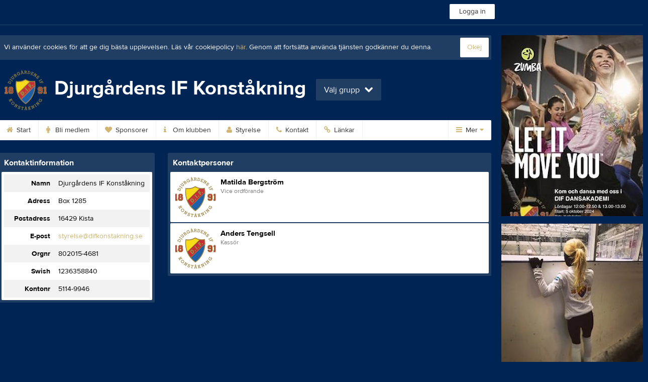

--- FILE ---
content_type: text/html; charset=utf-8
request_url: https://www.difkonstakning.se/Contact
body_size: 14533
content:


<!DOCTYPE html>
<!--[if lt IE 9]><html class="no-js oldie"> <![endif]-->
<!--[if IE 9]><html class="no-js ie9"> <![endif]-->
<!--[if gt IE 9]><!-->
<html class="no-js" lang="sv">
<!--<![endif]-->
<head>
    <meta charset="utf-8">
    <meta http-equiv="X-UA-Compatible" content="IE=edge">
    <title>Kontakt | Djurg&#229;rdens IF Konst&#229;kning</title>
    <meta name="description" content="Djurgårdens IF Konståkning är en idrottsförening för konståkning. Hos oss kan du lära dig åka skridskor och konståkning. Vi erbjuder träning för barn och ungdomar från skridskoskola till Tävlingselit.">
        <meta name="viewport" content="width=1280" />

        <link rel="canonical" href="" />

<!-- Google Tag Manager -->
<script>(function(w,d,s,l,i){w[l]=w[l]||[];w[l].push({'gtm.start':
new Date().getTime(),event:'gtm.js'});var f=d.getElementsByTagName(s)[0],
j=d.createElement(s),dl=l!='dataLayer'?'&l='+l:'';j.async=true;j.src=
'https://www.googletagmanager.com/gtm.js?id='+i+dl;f.parentNode.insertBefore(j,f);
})(window,document,'script','dataLayer','GTM-TVPRTXN');</script>
<!-- End Google Tag Manager -->


<script>
    window.dataLayer = window.dataLayer || [];
    window.dataLayer.push({
        'tracking_path': '/site/sitecontact',
        'site_type': 'Club',
        'site_version': 'Gold',
        'site_id': '154336',
        'site_name': 'Djurgårdens IF Konståkning',
        'custom_domain': true,
        'site_user_role': 'Okänd',
        'site_county': 'Stockholms län',
        'site_municipality': 'Stockholms Kommun',
        'site_age': '',
        'site_has_ads': false,

        'club_id': '67921',
        'club_name': 'Djurgårdens IF Konståkning',

        'user_id': '0',
        'user_age': '0',
        'user_logged_in': false,
        'user_has_premium': false,
        'user_is_admin': false,
        'user_is_siteadmin': false,
        'user_is_clubadmin': false,

        'native_partner': '',
        'native_slug': '',

        'event': 'page_view'
    });
</script>

    <!-- Log -->
    <script type="text/javascript">
        var logging = {
            add: function (logData) { this.steps.push(new this.item(logData)); },
            item: function (data) { this.type = data[0]; this.value = data[1]; this.time_ms = new Date().getMilliseconds(); },
            print: function () {
                if (this.steps.length) {
                    if (console.table) { console.table(this.steps); }
                    else { for (var j = 0; j < this.steps.length; j++) { console.log(this.steps[j]); } }
                } else { console.warn('No logging of ads'); }
            },
            steps: []
        };
    </script>

    <!-- DNS-prefetch -->
    <link rel="dns-prefetch" href="https://api.laget.se/" />

    <!-- Fonts -->
    <link rel="preload" as="font" href="https://g-content.laget.se/Public/Font/fontawesome-webfont.woff?v=3.2.1" type="font/woff2" crossorigin />


<style type="text/css">
	@font-face {
	  font-family: 'ProximaNova';
	  src: url('https://g-content.laget.se/Public/Font/2C6B48_7_0.eot');
	  src: url('https://g-content.laget.se/Public/Font/2C6B48_7_0.eot?#iefix') format('embedded-opentype'),
	       url('https://g-content.laget.se/Public/Font/2C6B48_7_0.woff2') format('woff2'),
	       url('https://g-content.laget.se/Public/Font/2C6B48_7_0.woff') format('woff'),
	       url('https://g-content.laget.se/Public/Font/2C6B48_7_0.ttf') format('truetype');
      font-weight: normal;
	  font-style: normal;
	  font-display: fallback;
	}
	@font-face {
	  font-family: 'ProximaNova';
	  src: url('https://g-content.laget.se/Public/Font/2C6B48_8_0.eot');
	  src: url('https://g-content.laget.se/Public/Font/2C6B48_8_0.eot?#iefix') format('embedded-opentype'),
	       url('https://g-content.laget.se/Public/Font/2C6B48_8_0.woff2') format('woff2'),
	       url('https://g-content.laget.se/Public/Font/2C6B48_8_0.woff') format('woff'),
	       url('https://g-content.laget.se/Public/Font/2C6B48_8_0.ttf') format('truetype');
      font-weight: bold;
	  font-style: normal;
	  font-display: fallback;
	}
	@font-face {
		font-family: 'lagetse-sporticons';
		src: url(https://g-content.laget.se/Public/Font/lagetse-sporticons.eot?-ii95m0);
		src: url(https://g-content.laget.se/Public/Font/lagetse-sporticons.eot?#iefix-ii95m0) format('embedded-opentype'),
				 url(https://g-content.laget.se/Public/Font/lagetse-sporticons.woff?-ii95m0) format('woff'),
				 url(https://g-content.laget.se/Public/Font/lagetse-sporticons.ttf?-ii95m0) format('truetype'),
				 url(https://g-content.laget.se/Public/Font/lagetse-sporticons.svg?-ii95m0#lagetse-sporticons) format('svg');
		font-weight: normal;
		font-style: normal;
	}
	@font-face {
		font-family: 'FontAwesome';
		src: url(https://g-content.laget.se/Public/Font/fontawesome-webfont.eot?v=3.2.1);
		src: url(https://g-content.laget.se/Public/Font/fontawesome-webfont.eot?#iefix&amp;v=3.2.1) format('embedded-opentype'),
				 url(https://g-content.laget.se/Public/Font/fontawesome-webfont.woff?v=3.2.1) format('woff'),
				 url(https://g-content.laget.se/Public/Font/fontawesome-webfont.ttf?v=3.2.1) format('truetype'),
				 url(https://g-content.laget.se/Public/Font/fontawesome-webfont.svg#fontawesomeregular?v=3.2.1) format('svg');
		font-weight: normal;
		font-style: normal;
	}
</style>
    <!-- Stylesheets -->
    <!--[if lte IE 9]>
        <link rel="stylesheet" href="https://g-content.laget.se/Public/Css/site-blessed-blessed1-87d8c1d990.css">
        <link rel="stylesheet" href="https://g-content.laget.se/Public/Css/site-blessed-2304e6bde9.css">
    <![endif]-->
    <!--[if gt IE 9]><!-->
    <link rel="stylesheet" href="https://g-content.laget.se/Public/Css/site-3f9f4ea073.css">


<!-- App Settings -->
<meta name="apple-mobile-web-app-capable" content="yes">
<meta name="apple-mobile-web-app-status-bar-style" content="black">
<meta name="apple-mobile-web-app-title" content="Djurg&#229;rdens IF Konst&#229;kning">
<meta name="format-detection" content="telephone=no">

<!-- App Icons -->
<link rel="apple-touch-icon" href="https://az729104.cdn.laget.se/emblem_10289097.png;width=462;height=462;paddingWidth=25;bgColor=002554;mode=pad;scale=both;anchor=middlecenter" />
<link rel="apple-touch-icon" sizes="72x72" href="https://az729104.cdn.laget.se/emblem_10289097.png;width=58;height=58;paddingWidth=7;bgColor=002554;mode=pad;scale=both;anchor=middlecenter" />
<link rel="apple-touch-icon" sizes="114x114" href="https://az729104.cdn.laget.se/emblem_10289097.png;width=84;height=84;paddingWidth=15;bgColor=002554;mode=pad;scale=both;anchor=middlecenter" />

<!--Ms application -->
<meta name="msapplication-TileColor" content="002554">
<meta name="msapplication-square150x150logo" content="https://az729104.cdn.laget.se/emblem_10289097.png;width=120;height=120;paddingWidth=15;bgColor=002554;mode=pad;scale=both;anchor=middlecenter">
<meta name="msapplication-square310x310logo" content="https://az729104.cdn.laget.se/emblem_10289097.png;width=270;height=270;paddingWidth=20;bgColor=002554;mode=pad;scale=both;anchor=middlecenter">
<meta name="msapplication-square70x70logo" content="https://az729104.cdn.laget.se/emblem_10289097.png;width=56;height=56;paddingWidth=7;bgColor=002554;mode=pad;scale=both;anchor=middlecenter">
<meta name="msapplication-TileImage" content="https://az729104.cdn.laget.se/emblem_10289097.png;width=84;height=84;paddingWidth=15;bgColor=002554;mode=pad;scale=both;anchor=middlecenter"><!-- Facebook Pixel Code -->
<script>
    !function (f, b, e, v, n, t, s) {
        if (f.fbq) return; n = f.fbq = function () {
            n.callMethod ?
            n.callMethod.apply(n, arguments) : n.queue.push(arguments)
        };
        if (!f._fbq) f._fbq = n; n.push = n; n.loaded = !0; n.version = '2.0';
        n.queue = []; t = b.createElement(e); t.async = !0;
        t.src = v; s = b.getElementsByTagName(e)[0];
        s.parentNode.insertBefore(t, s)
    }(window, document, 'script', 'https://connect.facebook.net/en_US/fbevents.js');
</script>
<noscript>
    </noscript>
<!-- End Facebook Pixel Code --><link rel="shortcut icon" href="https://az729104.cdn.laget.se/emblem_10289097.png;width=480;height=480;paddingWidth=16;mode=pad;scale=both;anchor=middlecenter"><script>
    var laget = {"config":{"pathToContent":"//g-content.laget.se/","topDomain":"laget.se","facebookAppId":"596040907085228","cookieDomain":".laget.se","adyen":{"clientKey":"live_NVO6FDCAH5A2JCHR7JPVWN4SLMHMRAYF"},"pss":{"api":"https://pss-api.laget.se/api"}},"site":{"id":154336,"name":"Djurgårdens IF Konståkning","registered":"2022-09-12","sport":"","sportId":null,"county":"Stockholms län","delete_status":0,"version":"Gold","type":"Club","part_of_site":"Site","is_mobile_view":false,"url_name":"difkonstakning","url_full":"//www.difkonstakning.se/","social_media":{"instagram":{"username":"dif_konstakning","hashtag":null,"feed_for_username":true,"feed_for_hashtag":false}},"domain":"difkonstakning.se"},"user":{"is_loggedin":false},"appMetadata":{"is_releasemode":true},"isMobile":false,"isAppRequest":false,"features":{"associationRegister":true},"components":{},"language":{"Name":"laget.se","DefaultLanguage":"sv","CountryCode":752,"Uri":"https://www.laget.se","Domain":"laget.se","DefaultCurrencyCode":{"Code":"SEK","Number":752},"ZendeskLanguage":"sv"},"urls":{"img":"https://laget001.blob.core.windows.net","cdn":"https://az316141.cdn.laget.se","image":"https://az729104.cdn.laget.se","api":"https://api.laget.se/","clublogo":"https://az729104.cdn.laget.se/emblem_","cookieDomain":".laget.se","adminUrl":"https://admin.laget.se/","authUrl":"https://auth.laget.se/","domainUrl":"https://www.difkonstakning.se","publicSite":"https://www.laget.se/","securePublicSite":"https://www.laget.se/"}}
    if (top.location !== self.location) top.location = self.location.href;
</script>




    




<style type="text/css" media="screen">
    html{
      background-color: #002554;
    }
      
      .backgroundImage {
        background-color: #002554;
        background-image: url(https://az316141.cdn.laget.se/11765764.jpeg);
       }
      



    a {
        color: #cfb571;
	}
    a:hover { /* Helst lite mörkare på hover */
        color: #C0A662;
    }

    /* Color 1 */
    .color1Text, a:hover .color1Text--outerHover, .color1Text--hover:hover, .is-active .color1Text--outerActive {
        color: #cfb571 !important;
    }
    .color1Background {
        background-color: #cfb571 !important;
    }
    .color1Background--hover {
        background-color: #cfb571 !important;
    }
    .color1Background--hover:hover {
        background-color: #C0A662 !important;
    }

    /* Color 2 */
    .color2Text, a:hover .color2Text--outerHover, .color2Text--hover:hover, .is-active .color2Text--outerActive {
        color: #cfb571 !important;
    }
    .color2Background {
        background-color: #cfb571 !important;
    }
    .color2Background--hover {
        background-color: #cfb571 !important;
    }
    .color2Background--hover:hover {
        background-color: #C0A662 !important;
    }

    /* Color 2 - exeption for userbar */
    .header .color2Text, .header .color2Text--outerHover, .header .is-active .color2Text--outerActive {
        color: #ccc !important;
    }

    /* Color 3 */
    .color3Text, a:hover .color3Text--outerHover, .color3Text--hover:hover, .is-active .color3Text--outerActive {
        color: #cfb571 !important;
    }
    .color3Background {
        background-color: #cfb571 !important;
    }

    .color3Background--hover {
        background-color: #cfb571 !important;
    }
    .color3Background--hover:hover {
        background-color: #C0A662 !important;
    }

    .link-color a {
        color: #987C33;
    }

    .link-color--underline a {
        color: #987C33;
        text-decoration: underline;
    }

    .link-color a:hover {
        color: #5E4D1F;
    }

    .link-color--underline a:hover {
        color: #5E4D1F;
        text-decoration: underline !important;
    }

    .checkbox--teamcolor {
        background-color: #cfb571;
      border-color: #cfb571;
    }

    .checkbox--teamcolor.checked {
        background-color: #cfb571;
    }

    .fallbackImage {
        background-image: url('https://g-content.laget.se/Public/Images/fallback.png');
        background-color: #cfb571;
    }


</style><!-- Scripts for relevant/execute media -->
<script async src="https://securepubads.g.doubleclick.net/tag/js/gpt.js"></script>
<script async src="https://executemedia-cdn.relevant-digital.com/static/tags/65c0e772aad9e4ba01d6dddc.js"></script>
<script>
    window.googletag = window.googletag || { cmd: [] };

    function getCookie(cname) {
        var name = cname + '=';
        var ca = document.cookie.split(';');
        for (var i = 0; i < ca.length; i++) {
            var c = ca[i];
            while (c.charAt(0) == ' ') {
                c = c.substring(1);
            }
            if (c.indexOf(name) == 0) {
                return c.substring(name.length, c.length);
            }
        }
        return false;
    }

    var typeOfAds = parseInt(getCookie('typeOfAds'));
    var requestNonPersonalizedAds = (typeOfAds === 1) ? true : false;

    if (typeof __tcfapi == 'undefined') {
        requestNonPersonalizedAds = true;
        typeOfAds = 1;
    }

    googletag.cmd.push(function () {
        googletag.pubads()
            .setTargeting("Sport", "")
            .setTargeting("Age", "")
            .setTargeting("Gender", "")
            .setTargeting("Community", "180")
            .setTargeting("County", "1")
            .setTargeting("Country", "SE")
            .setTargeting("SiteType", "3")
            .setTargeting("ClubName", "Djurgårdens IF Konståkning")
            .setTargeting("UserCat", "0")
            .setTargeting("UserGender", "")
            .setTargeting("Page", "SiteContact")
            .setTargeting("IsInApp", "false");
        googletag.pubads().enableSingleRequest();
        googletag.pubads().setCentering(true);
        googletag.pubads().setPrivacySettings({ nonPersonalizedAds: requestNonPersonalizedAds });
    });

    (function loadAds() {
        window.relevantDigital = window.relevantDigital || {};
        relevantDigital.cmd = relevantDigital.cmd || [];
        relevantDigital.cmd.push(function () {
            relevantDigital.loadPrebid({
                googletagCalls: {
                    defineSlot: function (adUnitPath, size, divId) {
                        return googletag.defineSlot(adUnitPath, size, divId);
                    },
                    refresh: function (slot) {
                        return googletag.pubads().refresh(slot);
                    }
                },
                configId: '65c0efd867db621c7ed6dde6', //Id of fake Programmatic configuration
                manageAdserver: true, //use relevant yield to deliver GAM paths
                collapseEmptyDivs: true,
                collapseBeforeAdFetch: false,
                noGpt: true, //set to true when gpt is present on page.
                allowedDivIds: null, // set to an array to only load certain <div>s, example - ["divId1", "divId2"]
                noSlotReload: false,
                delayedAdserverLoading: true, //start auction before gpt = speed.
            });
        });
    })();
</script>
<!-- End Scripts for relevant media -->

    <script src="https://g-content.laget.se/Public/Scripts/vendor/lazysizes.min.js" async></script>
    <script>
        //lazy load for background images:
        document.addEventListener('lazybeforeunveil', function (e) {
            var bg = e.target.getAttribute('data-bg');
            if (bg) {
                e.target.style.backgroundImage = 'url(' + bg + ')';
            }
        });
    </script>

        <meta property="og:title" content="Djurg&#229;rdens IF Konst&#229;kning | laget.se" />
        <meta property="og:description" content="Djurg&#229;rdens IF Konst&#229;kning &#228;r en idrottsf&#246;rening f&#246;r konst&#229;kning. Hos oss kan du l&#228;ra dig &#229;ka skridskor och konst&#229;kning. Vi erbjuder tr&#228;ning f&#246;r barn och ungdomar fr&#229;n skridskoskola till T&#228;vlingselit." />
        <meta property="og:image" content="https://az729104.cdn.laget.se/emblem_10289097.png;width=1170;height=600;paddingWidth=15;bgColor=002554;mode=pad;scale=both;anchor=middlecenter" />
    
    

    <script>var AC_FL_RunContent = 0;</script>
</head>



<body class="becks gold has-sidebar not-member has-followPush site-dark has-becksTour">
<!-- Google Tag Manager (noscript) -->
<noscript>
    <iframe src="https://www.googletagmanager.com/ns.html?id=GTM-TVPRTXN"
            height="0" width="0" style="display:none;visibility:hidden"></iframe>
</noscript>
<!-- End Google Tag Manager (noscript) -->


        <div class="backgroundImage"></div>


<div class="header">

<div class="header-login">
    <div class="userbar">
        <div class="userbar__outer">
            <div class="userbar__container">
                <a class="float--left userbar__logo hidden--mobile" href="https://www.laget.se/">
                    <img height="32" src="https://az729104.cdn.laget.se/laget-logo.png;height=32;mode=max;scale=both;anchor=middlecenter" srcset="https://az729104.cdn.laget.se/laget-logo.png;height=64;mode=max;scale=both;anchor=middlecenter" />
                </a>
                <img class="userbar__logo--shield js-userbar-item" height="32" src="https://az729104.cdn.laget.se/laget-shield.png;height=32;mode=max;scale=both;anchor=middlecenter" srcset="https://az729104.cdn.laget.se/laget-shield.png;height=64;mode=max;scale=both;anchor=middlecenter" />
                <div class="loginForm">
                    <a class="loginForm__submit js-loginoverlay-btn">
                        <span class="loginForm__submitText">Logga in</span>
                    </a>
                </div>
            </div>
        </div>
    </div>
</div>
</div>


<div id="popover-follow" class="modalWhite padding--extra laget-popover" laget-popover-position="center" laget-popover-userscrollwrapper="true">
    <div class="modalWhite__header marginTop">
        <a class="modalWhite__close text--muted" laget-popover-close>Avbryt</a>
        <div>
            <div class="clubLogo normal" style="height: 80px; width:80px;margin:auto;"><div class="clubLogoHelper" style="background-image: url(https://az729104.cdn.laget.se/emblem_10289097.png;width=80;height=80;mode=max;scale=both;anchor=middlecenter);"></div></div><div class="clubLogo retina" style="height: 80px; width:80px;margin:auto;"><div class="clubLogoHelper" style="background-image: url(https://az729104.cdn.laget.se/emblem_10289097.png;width=160;height=160;mode=max;scale=both;anchor=middlecenter);"></div></div>
        </div>
    </div>
    <div id="js-followPush-step-1" class="modalWhite__content align--center">
        <div class="marginBottom--large">
            <div class="modalWhite__title color1Text">Börja följ</div>
            <p class="modalWhite__subTitle text--muted">Fyll i din e-postadress för gratis uppdateringar om <span class='text--noWrap'>Djurg&#229;rdens IF Konst&#229;kning</span></p>
        </div>
        <div class="maxWidth--300 js-followPush-emailInputContainer">
            <label class="form__label">E-post</label>
            <input class="form__input js-followPush-emailInput" type="email" placeholder="Ex. emma.nilsson@gmail.com" laget-validation-required />
            <a class="button color1Background--hover marginTop--large marginBottom--medium" onclick="laget.components.followPusher.tryFollowCurrentSite();">Följ</a>
        </div>
    </div>
    <div id="js-followPush-step-2" class="modalWhite__content align--center is-hidden">
        <div class="marginBottom--large">
            <div class="modalWhite__title color1Text">Följer redan</div>
            <p class="modalWhite__subTitle text--muted">Du är redan följare. Får du inga mejl kan du redigera dina Notisinställningar under Mina uppgifter.</p>
        </div>
        <a class="button--large color1Background--hover" laget-popover-close>Okej</a>
    </div>
    <div id="js-followPush-step-3" class="modalWhite__content align--center is-hidden">
        <div class="marginBottom--large">
            <div class="modalWhite__title color1Text">Nästan klart</div>
            <p class="modalWhite__subTitle text--muted">Klicka på bekräftelselänken i det mejl vi skickat dig för att börja ta emot uppdateringar från Djurg&#229;rdens IF Konst&#229;kning.</p>
        </div>
        <a class="button--large color1Background--hover marginBottom--large" laget-popover-close>Stäng</a>
    </div>
</div>
<div class="stickyFollow">
    <div class="stickyFollow__inner">
        <div class="stickyFollow__contentHolder">
            <span class="stickyFollow__clubLogo">
                <div class="clubLogo normal" style="height: 28px; width:28px;margin:auto;"><div class="clubLogoHelper" style="background-image: url(https://az729104.cdn.laget.se/emblem_10289097.png;width=28;height=28;mode=max;scale=both;anchor=middlecenter);"></div></div><div class="clubLogo retina" style="height: 28px; width:28px;margin:auto;"><div class="clubLogoHelper" style="background-image: url(https://az729104.cdn.laget.se/emblem_10289097.png;width=56;height=56;mode=max;scale=both;anchor=middlecenter);"></div></div>
            </span>
            <div class="stickyFollow__textWrapper">
                <p class="text--bold stickyFollow__name color1Text">Djurg&#229;rdens IF Konst&#229;kning</p>
                <span class="text--muted stickyFollow__text">Följ oss för uppdateringar</span>
            </div>
        </div>
        <div class="stickyFollow__button color1Background--hover js-followPush-button" onclick="laget.components.followPusher.tryFollowCurrentSite();">Följ</div>
        <div class="stickyFollow__button color1Background--hover js-followPush-isFollowingButton is-hidden">Följer</div>
    </div>
</div>



    





<div class="container-layout ">
    <div class="container">
    <div class="cookiePush box padding--slim">
        <div class="cookiePush__inner">
            <p class="cookiePush__text float--left">Vi använder cookies för att ge dig bästa upplevelsen. Läs vår cookiepolicy <a href='/Cookies.html'>här</a>. Genom att fortsätta använda tjänsten godkänner du denna.</p>
            <div id="js-acceptCookies-button" class="button--medium cookiePush__button color1Text">Okej</div>
        </div>
    </div>

    <style>
        .sef-topbar-widget {
            margin-top: 20px;
        }
    </style>






<div class="siteName">
    <div class="siteName__inner">
        <div id="js-becksTour-emblem" class="siteName__emblem"><div class="clubLogo normal" style="height: 80px; width:95px;margin:auto;"><div class="clubLogoHelper" style="background-image: url(https://az729104.cdn.laget.se/emblem_10289097.png;width=95;height=80;mode=max;scale=both;anchor=middlecenter);"></div></div><div class="clubLogo retina" style="height: 80px; width:95px;margin:auto;"><div class="clubLogoHelper" style="background-image: url(https://az729104.cdn.laget.se/emblem_10289097.png;width=190;height=160;mode=max;scale=both;anchor=middlecenter);"></div></div></div>
        
        <div class="siteName__titleWrapper">
            <div class="siteName__title">
                <span class="siteName__titleInner squishy__header">
                    Djurg&#229;rdens IF Konst&#229;kning
                </span>
            </div>
        </div>

        
    </div>

    


<div class=siteName__teamPicker>
        <div id="js-header-teamsbutton" laget-popover-trigger='#popover-teams' class="teamsPopover__button has-teamPicker" onclick="_gaq.push(['_trackEvent', 'Team picker', 'Open', 'Has more teams']);">
                <small class="teamsPopover__buttonText">Välj grupp</small>
            <i class="icon-chevron-down"></i>
        </div>
</div>
        <div class="siteName__upcoming hidden--mobile" id="js-header-upcoming">

        </div>
</div>

<div class="teamsPopover laget-popover" id="popover-teams" laget-popover-sticky="false">
    <div laget-popover-arrow></div>
    <div class="teamsPopover__container">


        <div class="teamsPopover__header clearfix">
            <div class="teamsPopover__emblem"><div class="clubLogo normal" style="height: 60px; width:60px;margin:auto;"><div class="clubLogoHelper" style="background-image: url(https://az729104.cdn.laget.se/emblem_10289097.png;width=60;height=60;mode=max;scale=both;anchor=middlecenter);"></div></div><div class="clubLogo retina" style="height: 60px; width:60px;margin:auto;"><div class="clubLogoHelper" style="background-image: url(https://az729104.cdn.laget.se/emblem_10289097.png;width=120;height=120;mode=max;scale=both;anchor=middlecenter);"></div></div></div>
            <div class="teamsPopover__name">
                <span class="teamsPopover__nameInner color1Text squishy__teamspopover">Djurg&#229;rdens IF Konst&#229;kning</span>
            </div>
        </div>

        <ul class="teamsPopover__list">
                <li class="teamsPopover__itemOuter">

                    <a class="teamsPopover__itemInner" href="https://www.laget.se/difkonstakning">
                        <span class="teamsPopover__icon--house color2Text"><i class="icon-home"></i></span>
                        <div class="teamsPopover__textOuter">
                            <div class="teamsPopover__textInner">
                                <span class="label teamsPopover__number float--right">Klubbsida</span>
                                <span class="teamsPopover__title color1Text">Djurg&#229;rdens IF Konst&#229;kning</span>
                            </div>
                        </div>
                    </a>
                </li>

                    <li class="teamsPopover__itemOuter">
                    </li>
                    <li class="teamsPopover__itemOuter">
                            <a class="teamsPopover__itemInner" data-latoggle-trigger="#96631">
                                <span class="teamsPopover__icon--group">Visa <i class="icon-chevron-down"></i></span>
                                <div class="teamsPopover__textOuter">
                                    <div class="teamsPopover__textInner">
                                        <span class="label teamsPopover__number float--right">17 sidor</span>
                                        <span class="teamsPopover__title color1Text">Forts&#228;ttning</span>
                                    </div>
                                </div>
                            </a>
                            <ul id="96631" class="popoverList--accordion">
                                    <li class="teamsPopover__listItemOuter">
                                        <a class="teamsPopover__listItemInner color1Text--hover" href="https://www.laget.se/difkonstakning-Konstakning-Elit2526">
                                            <span class="teamsPopover__listItemIcon"><i class="icon-angle-right "></i></span>
                                            <span class="popoverList__teamName">Elit 25/26</span>
                                        </a>
                                    </li>
                                    <li class="teamsPopover__listItemOuter">
                                        <a class="teamsPopover__listItemInner color1Text--hover" href="https://www.laget.se/difkonstakning-Konstakning-AN12526">
                                            <span class="teamsPopover__listItemIcon"><i class="icon-angle-right "></i></span>
                                            <span class="popoverList__teamName">AN1 25/26</span>
                                        </a>
                                    </li>
                                    <li class="teamsPopover__listItemOuter">
                                        <a class="teamsPopover__listItemInner color1Text--hover" href="https://www.laget.se/difkonstakning-Konstakning-AN22526">
                                            <span class="teamsPopover__listItemIcon"><i class="icon-angle-right "></i></span>
                                            <span class="popoverList__teamName">AN2 25/26</span>
                                        </a>
                                    </li>
                                    <li class="teamsPopover__listItemOuter">
                                        <a class="teamsPopover__listItemInner color1Text--hover" href="https://www.laget.se/difkonstakning-Konstakning-AN2526">
                                            <span class="teamsPopover__listItemIcon"><i class="icon-angle-right "></i></span>
                                            <span class="popoverList__teamName">AN 25/26</span>
                                        </a>
                                    </li>
                                    <li class="teamsPopover__listItemOuter">
                                        <a class="teamsPopover__listItemInner color1Text--hover" href="https://www.laget.se/difkonstakning-Konstakning-IN1">
                                            <span class="teamsPopover__listItemIcon"><i class="icon-angle-right "></i></span>
                                            <span class="popoverList__teamName">IN1 25/26</span>
                                        </a>
                                    </li>
                                    <li class="teamsPopover__listItemOuter">
                                        <a class="teamsPopover__listItemInner color1Text--hover" href="https://www.laget.se/difkonstakning-Konstakning-IN22526">
                                            <span class="teamsPopover__listItemIcon"><i class="icon-angle-right "></i></span>
                                            <span class="popoverList__teamName">IN2 25/26</span>
                                        </a>
                                    </li>
                                    <li class="teamsPopover__listItemOuter">
                                        <a class="teamsPopover__listItemInner color1Text--hover" href="https://www.laget.se/difkonstakning-Konstakning-C12526">
                                            <span class="teamsPopover__listItemIcon"><i class="icon-angle-right "></i></span>
                                            <span class="popoverList__teamName">C1 25/26</span>
                                        </a>
                                    </li>
                                    <li class="teamsPopover__listItemOuter">
                                        <a class="teamsPopover__listItemInner color1Text--hover" href="https://www.laget.se/difkonstakning-Konstakning-Lila2526">
                                            <span class="teamsPopover__listItemIcon"><i class="icon-angle-right "></i></span>
                                            <span class="popoverList__teamName">Lila 25/26</span>
                                        </a>
                                    </li>
                                    <li class="teamsPopover__listItemOuter">
                                        <a class="teamsPopover__listItemInner color1Text--hover" href="https://www.laget.se/difkonstakning-Konstakning-ROD2526">
                                            <span class="teamsPopover__listItemIcon"><i class="icon-angle-right "></i></span>
                                            <span class="popoverList__teamName">R&#214;D 25/26</span>
                                        </a>
                                    </li>
                                    <li class="teamsPopover__listItemOuter">
                                        <a class="teamsPopover__listItemInner color1Text--hover" href="https://www.laget.se/difkonstakning-Konstakning-Gul2526">
                                            <span class="teamsPopover__listItemIcon"><i class="icon-angle-right "></i></span>
                                            <span class="popoverList__teamName">Gul 25/26</span>
                                        </a>
                                    </li>
                                    <li class="teamsPopover__listItemOuter">
                                        <a class="teamsPopover__listItemInner color1Text--hover" href="https://www.laget.se/difkonstakning-Konstakning-Rosa2526">
                                            <span class="teamsPopover__listItemIcon"><i class="icon-angle-right "></i></span>
                                            <span class="popoverList__teamName">Rosa 25/26</span>
                                        </a>
                                    </li>
                                    <li class="teamsPopover__listItemOuter">
                                        <a class="teamsPopover__listItemInner color1Text--hover" href="https://www.laget.se/difkonstakning-Konstakning-Lagergrupp1">
                                            <span class="teamsPopover__listItemIcon"><i class="icon-angle-right "></i></span>
                                            <span class="popoverList__teamName">L&#228;ger grupp 1</span>
                                        </a>
                                    </li>
                                    <li class="teamsPopover__listItemOuter">
                                        <a class="teamsPopover__listItemInner color1Text--hover" href="https://www.laget.se/difkonstakning-Konstakning-Lagergrupp2">
                                            <span class="teamsPopover__listItemIcon"><i class="icon-angle-right "></i></span>
                                            <span class="popoverList__teamName">L&#228;ger grupp 2</span>
                                        </a>
                                    </li>
                                    <li class="teamsPopover__listItemOuter">
                                        <a class="teamsPopover__listItemInner color1Text--hover" href="https://www.laget.se/difkonstakning-Konstakning-Lagergrupp3">
                                            <span class="teamsPopover__listItemIcon"><i class="icon-angle-right "></i></span>
                                            <span class="popoverList__teamName">L&#228;ger grupp 3</span>
                                        </a>
                                    </li>
                                    <li class="teamsPopover__listItemOuter">
                                        <a class="teamsPopover__listItemInner color1Text--hover" href="https://www.laget.se/difkonstakning-Konstakning-Lagergrupp4">
                                            <span class="teamsPopover__listItemIcon"><i class="icon-angle-right "></i></span>
                                            <span class="popoverList__teamName">L&#228;ger grupp 4</span>
                                        </a>
                                    </li>
                                    <li class="teamsPopover__listItemOuter">
                                        <a class="teamsPopover__listItemInner color1Text--hover" href="https://www.laget.se/difkonstakning-Konstakning-Lagergrupp5">
                                            <span class="teamsPopover__listItemIcon"><i class="icon-angle-right "></i></span>
                                            <span class="popoverList__teamName">L&#228;ger grupp 5</span>
                                        </a>
                                    </li>
                                    <li class="teamsPopover__listItemOuter">
                                        <a class="teamsPopover__listItemInner color1Text--hover" href="https://www.laget.se/difkonstakning-Konstakning-Lagergrupp6">
                                            <span class="teamsPopover__listItemIcon"><i class="icon-angle-right "></i></span>
                                            <span class="popoverList__teamName">L&#228;ger grupp 6</span>
                                        </a>
                                    </li>
                            </ul>
                    </li>
                    <li class="teamsPopover__itemOuter">
                            <a class="teamsPopover__itemInner" data-latoggle-trigger="#96641">
                                <span class="teamsPopover__icon--group">Visa <i class="icon-chevron-down"></i></span>
                                <div class="teamsPopover__textOuter">
                                    <div class="teamsPopover__textInner">
                                        <span class="label teamsPopover__number float--right">19 sidor</span>
                                        <span class="teamsPopover__title color1Text">Skridskoskola</span>
                                    </div>
                                </div>
                            </a>
                            <ul id="96641" class="popoverList--accordion">
                                    <li class="teamsPopover__listItemOuter">
                                        <a class="teamsPopover__listItemInner color1Text--hover" href="https://www.laget.se/difkonstakning-Danssport-LilaIN1IN22526">
                                            <span class="teamsPopover__listItemIcon"><i class="icon-angle-right "></i></span>
                                            <span class="popoverList__teamName">Lila IN1 IN2 25/26</span>
                                        </a>
                                    </li>
                                    <li class="teamsPopover__listItemOuter">
                                        <a class="teamsPopover__listItemInner color1Text--hover" href="https://www.laget.se/difkonstakning-Konstakning-SkskHusbyHT-25TorLor">
                                            <span class="teamsPopover__listItemIcon"><i class="icon-angle-right "></i></span>
                                            <span class="popoverList__teamName">Sksk Husby HT-25 Tor / L&#246;r</span>
                                        </a>
                                    </li>
                                    <li class="teamsPopover__listItemOuter">
                                        <a class="teamsPopover__listItemInner color1Text--hover" href="https://www.laget.se/difkonstakning-Konstakning-SkskHusbyHT-25Tisdagar">
                                            <span class="teamsPopover__listItemIcon"><i class="icon-angle-right "></i></span>
                                            <span class="popoverList__teamName">Sksk Husby HT-25 Tisdagar</span>
                                        </a>
                                    </li>
                                    <li class="teamsPopover__listItemOuter">
                                        <a class="teamsPopover__listItemInner color1Text--hover" href="https://www.laget.se/difkonstakning-Konstakning-SkskZinkenHT-25">
                                            <span class="teamsPopover__listItemIcon"><i class="icon-angle-right "></i></span>
                                            <span class="popoverList__teamName">Sksk Zinken HT-25 Tisdag</span>
                                        </a>
                                    </li>
                                    <li class="teamsPopover__listItemOuter">
                                        <a class="teamsPopover__listItemInner color1Text--hover" href="https://www.laget.se/difkonstakning-Konstakning-SkskZinkenHT-25Sondag">
                                            <span class="teamsPopover__listItemIcon"><i class="icon-angle-right "></i></span>
                                            <span class="popoverList__teamName">Sksk Zinken HT-25 S&#246;ndag</span>
                                        </a>
                                    </li>
                                    <li class="teamsPopover__listItemOuter">
                                        <a class="teamsPopover__listItemInner color1Text--hover" href="https://www.laget.se/difkonstakning-Konstakning-ZinkenUngdom2526">
                                            <span class="teamsPopover__listItemIcon"><i class="icon-angle-right "></i></span>
                                            <span class="popoverList__teamName">Zinken Ungdom 25/26</span>
                                        </a>
                                    </li>
                                    <li class="teamsPopover__listItemOuter">
                                        <a class="teamsPopover__listItemInner color1Text--hover" href="https://www.laget.se/difkonstakning-Konstakning-ZinkenFortsattning2526">
                                            <span class="teamsPopover__listItemIcon"><i class="icon-angle-right "></i></span>
                                            <span class="popoverList__teamName">Zinken Forts Vit 25/26</span>
                                        </a>
                                    </li>
                                    <li class="teamsPopover__listItemOuter">
                                        <a class="teamsPopover__listItemInner color1Text--hover" href="https://www.laget.se/difkonstakning-Konstakning-ESN1VT25">
                                            <span class="teamsPopover__listItemIcon"><i class="icon-angle-right "></i></span>
                                            <span class="popoverList__teamName">ESN 1 VT 25</span>
                                        </a>
                                    </li>
                                    <li class="teamsPopover__listItemOuter">
                                        <a class="teamsPopover__listItemInner color1Text--hover" href="https://www.laget.se/difkonstakning-Konstakning-ESN2VT25">
                                            <span class="teamsPopover__listItemIcon"><i class="icon-angle-right "></i></span>
                                            <span class="popoverList__teamName">ESN 2 VT 25</span>
                                        </a>
                                    </li>
                                    <li class="teamsPopover__listItemOuter">
                                        <a class="teamsPopover__listItemInner color1Text--hover" href="https://www.laget.se/difkonstakning-Konstakning-Husby25-1">
                                            <span class="teamsPopover__listItemIcon"><i class="icon-angle-right "></i></span>
                                            <span class="popoverList__teamName">Husby 25-1</span>
                                        </a>
                                    </li>
                                    <li class="teamsPopover__listItemOuter">
                                        <a class="teamsPopover__listItemInner color1Text--hover" href="https://www.laget.se/difkonstakning-Konstakning-Husby25-2">
                                            <span class="teamsPopover__listItemIcon"><i class="icon-angle-right "></i></span>
                                            <span class="popoverList__teamName">Husby 25-2</span>
                                        </a>
                                    </li>
                                    <li class="teamsPopover__listItemOuter">
                                        <a class="teamsPopover__listItemInner color1Text--hover" href="https://www.laget.se/difkonstakning-Konstakning-Husby25-3">
                                            <span class="teamsPopover__listItemIcon"><i class="icon-angle-right "></i></span>
                                            <span class="popoverList__teamName">Husby 25-3</span>
                                        </a>
                                    </li>
                                    <li class="teamsPopover__listItemOuter">
                                        <a class="teamsPopover__listItemInner color1Text--hover" href="https://www.laget.se/difkonstakning-Konstakning-Husby25-4">
                                            <span class="teamsPopover__listItemIcon"><i class="icon-angle-right "></i></span>
                                            <span class="popoverList__teamName">Husby 25-4</span>
                                        </a>
                                    </li>
                                    <li class="teamsPopover__listItemOuter">
                                        <a class="teamsPopover__listItemInner color1Text--hover" href="https://www.laget.se/difkonstakning-Konstakning-Husby25-5">
                                            <span class="teamsPopover__listItemIcon"><i class="icon-angle-right "></i></span>
                                            <span class="popoverList__teamName">Husby 25-5</span>
                                        </a>
                                    </li>
                                    <li class="teamsPopover__listItemOuter">
                                        <a class="teamsPopover__listItemInner color1Text--hover" href="https://www.laget.se/difkonstakning-Konstakning-Husby25-6">
                                            <span class="teamsPopover__listItemIcon"><i class="icon-angle-right "></i></span>
                                            <span class="popoverList__teamName">Husby 25-6</span>
                                        </a>
                                    </li>
                                    <li class="teamsPopover__listItemOuter">
                                        <a class="teamsPopover__listItemInner color1Text--hover" href="https://www.laget.se/difkonstakning-Konstakning-Zinken25-1">
                                            <span class="teamsPopover__listItemIcon"><i class="icon-angle-right "></i></span>
                                            <span class="popoverList__teamName">Zinken 25-1</span>
                                        </a>
                                    </li>
                                    <li class="teamsPopover__listItemOuter">
                                        <a class="teamsPopover__listItemInner color1Text--hover" href="https://www.laget.se/difkonstakning-Konstakning-Zinken25-2">
                                            <span class="teamsPopover__listItemIcon"><i class="icon-angle-right "></i></span>
                                            <span class="popoverList__teamName">Zinken 25-2</span>
                                        </a>
                                    </li>
                                    <li class="teamsPopover__listItemOuter">
                                        <a class="teamsPopover__listItemInner color1Text--hover" href="https://www.laget.se/difkonstakning-Konstakning-Zinken25-3">
                                            <span class="teamsPopover__listItemIcon"><i class="icon-angle-right "></i></span>
                                            <span class="popoverList__teamName">Zinken 25-3</span>
                                        </a>
                                    </li>
                                    <li class="teamsPopover__listItemOuter">
                                        <a class="teamsPopover__listItemInner color1Text--hover" href="https://www.laget.se/difkonstakning-Konstakning-Zinken25-4">
                                            <span class="teamsPopover__listItemIcon"><i class="icon-angle-right "></i></span>
                                            <span class="popoverList__teamName">Zinken 25-4</span>
                                        </a>
                                    </li>
                            </ul>
                    </li>
                    <li class="teamsPopover__itemOuter">
                            <a class="teamsPopover__itemInner" data-latoggle-trigger="#107503">
                                <span class="teamsPopover__icon--group">Visa <i class="icon-chevron-down"></i></span>
                                <div class="teamsPopover__textOuter">
                                    <div class="teamsPopover__textInner">
                                        <span class="label teamsPopover__number float--right">16 sidor</span>
                                        <span class="teamsPopover__title color1Text">Dans</span>
                                    </div>
                                </div>
                            </a>
                            <ul id="107503" class="popoverList--accordion">
                                    <li class="teamsPopover__listItemOuter">
                                        <a class="teamsPopover__listItemInner color1Text--hover" href="https://www.laget.se/difkonstakning-Danssport-LILAIN1IN225">
                                            <span class="teamsPopover__listItemIcon"><i class="icon-angle-right "></i></span>
                                            <span class="popoverList__teamName">LILA IN1 IN2 25</span>
                                        </a>
                                    </li>
                                    <li class="teamsPopover__listItemOuter">
                                        <a class="teamsPopover__listItemInner color1Text--hover" href="https://www.laget.se/difkonstakning-Danssport-AN1AN2IN2C1">
                                            <span class="teamsPopover__listItemIcon"><i class="icon-angle-right "></i></span>
                                            <span class="popoverList__teamName">AN1 AN2 IN2 C1 25/26</span>
                                        </a>
                                    </li>
                                    <li class="teamsPopover__listItemOuter">
                                        <a class="teamsPopover__listItemInner color1Text--hover" href="https://www.laget.se/difkonstakning-Danssport-DANS7-11Lordag">
                                            <span class="teamsPopover__listItemIcon"><i class="icon-angle-right "></i></span>
                                            <span class="popoverList__teamName">DANS 7-11 L&#246;rdag</span>
                                        </a>
                                    </li>
                                    <li class="teamsPopover__listItemOuter">
                                        <a class="teamsPopover__listItemInner color1Text--hover" href="https://www.laget.se/difkonstakning-Danssport-DANS7-11Tisdag">
                                            <span class="teamsPopover__listItemIcon"><i class="icon-angle-right "></i></span>
                                            <span class="popoverList__teamName">DANS 7-11 Tisdag</span>
                                        </a>
                                    </li>
                                    <li class="teamsPopover__listItemOuter">
                                        <a class="teamsPopover__listItemInner color1Text--hover" href="https://www.laget.se/difkonstakning-Danssport-ElitAN1AN2AN">
                                            <span class="teamsPopover__listItemIcon"><i class="icon-angle-right "></i></span>
                                            <span class="popoverList__teamName">Elit AN1 AN2 AN 25/26</span>
                                        </a>
                                    </li>
                                    <li class="teamsPopover__listItemOuter">
                                        <a class="teamsPopover__listItemInner color1Text--hover" href="https://www.laget.se/difkonstakning-Danssport-LILAIN1IN2C1">
                                            <span class="teamsPopover__listItemIcon"><i class="icon-angle-right "></i></span>
                                            <span class="popoverList__teamName">IN1 IN2 C1 25/26</span>
                                        </a>
                                    </li>
                                    <li class="teamsPopover__listItemOuter">
                                        <a class="teamsPopover__listItemInner color1Text--hover" href="https://www.laget.se/difkonstakning-Danssport-C1GulRosa2526">
                                            <span class="teamsPopover__listItemIcon"><i class="icon-angle-right "></i></span>
                                            <span class="popoverList__teamName">C1 Gul Rosa 25/26</span>
                                        </a>
                                    </li>
                                    <li class="teamsPopover__listItemOuter">
                                        <a class="teamsPopover__listItemInner color1Text--hover" href="https://www.laget.se/difkonstakning-Danssport-ZinkenUng2526">
                                            <span class="teamsPopover__listItemIcon"><i class="icon-angle-right "></i></span>
                                            <span class="popoverList__teamName">Zinken Ung 25/26</span>
                                        </a>
                                    </li>
                                    <li class="teamsPopover__listItemOuter">
                                        <a class="teamsPopover__listItemInner color1Text--hover" href="https://www.laget.se/difkonstakning-Danssport-ZinkenVit">
                                            <span class="teamsPopover__listItemIcon"><i class="icon-angle-right "></i></span>
                                            <span class="popoverList__teamName">Zinken Vit 25/26</span>
                                        </a>
                                    </li>
                                    <li class="teamsPopover__listItemOuter">
                                        <a class="teamsPopover__listItemInner color1Text--hover" href="https://www.laget.se/difkonstakning-Danssport-BalettiHusby">
                                            <span class="teamsPopover__listItemIcon"><i class="icon-angle-right "></i></span>
                                            <span class="popoverList__teamName">L&#228;ger gr 1</span>
                                        </a>
                                    </li>
                                    <li class="teamsPopover__listItemOuter">
                                        <a class="teamsPopover__listItemInner color1Text--hover" href="https://www.laget.se/difkonstakning-Danssport-Lagergr2">
                                            <span class="teamsPopover__listItemIcon"><i class="icon-angle-right "></i></span>
                                            <span class="popoverList__teamName">L&#228;ger gr 2</span>
                                        </a>
                                    </li>
                                    <li class="teamsPopover__listItemOuter">
                                        <a class="teamsPopover__listItemInner color1Text--hover" href="https://www.laget.se/difkonstakning-Danssport-RosaGul2425">
                                            <span class="teamsPopover__listItemIcon"><i class="icon-angle-right "></i></span>
                                            <span class="popoverList__teamName">Rosa Gul 24/25</span>
                                        </a>
                                    </li>
                                    <li class="teamsPopover__listItemOuter">
                                        <a class="teamsPopover__listItemInner color1Text--hover" href="https://www.laget.se/difkonstakning-Danssport-ElitAN1AN">
                                            <span class="teamsPopover__listItemIcon"><i class="icon-angle-right "></i></span>
                                            <span class="popoverList__teamName">Elit AN1 AN IN1 Lila</span>
                                        </a>
                                    </li>
                                    <li class="teamsPopover__listItemOuter">
                                        <a class="teamsPopover__listItemInner color1Text--hover" href="https://www.laget.se/difkonstakning-Danssport-AN2IN2IN1C1">
                                            <span class="teamsPopover__listItemIcon"><i class="icon-angle-right "></i></span>
                                            <span class="popoverList__teamName">AN2 IN2 IN1 C1 Lila</span>
                                        </a>
                                    </li>
                                    <li class="teamsPopover__listItemOuter">
                                        <a class="teamsPopover__listItemInner color1Text--hover" href="https://www.laget.se/difkonstakning-Danssport-LilaIN1">
                                            <span class="teamsPopover__listItemIcon"><i class="icon-angle-right "></i></span>
                                            <span class="popoverList__teamName">Lila IN1 C1</span>
                                        </a>
                                    </li>
                                    <li class="teamsPopover__listItemOuter">
                                        <a class="teamsPopover__listItemInner color1Text--hover" href="https://www.laget.se/difkonstakning-Danssport-Stretch">
                                            <span class="teamsPopover__listItemIcon"><i class="icon-angle-right "></i></span>
                                            <span class="popoverList__teamName">Stretch </span>
                                        </a>
                                    </li>
                            </ul>
                    </li>
        </ul>
    </div>
</div>

<div id="js-becksTour-menu" class="row">
    <div class="pageMenu">
        <ul class="pageMenu__list laget-popover laget-popover__static" laget-popover-position="static" laget-popover-donotmove="true">
            <li class="pageMenu__item--emblem site">
                <div class="pageMenu__emblem"><div class="clubLogo normal" style="height: 24px; width:24px;margin:auto;"><div class="clubLogoHelper" style="background-image: url(https://az729104.cdn.laget.se/emblem_10289097.png;width=24;height=24;mode=max;scale=both;anchor=middlecenter);"></div></div><div class="clubLogo retina" style="height: 24px; width:24px;margin:auto;"><div class="clubLogoHelper" style="background-image: url(https://az729104.cdn.laget.se/emblem_10289097.png;width=48;height=48;mode=max;scale=both;anchor=middlecenter);"></div></div></div>
            </li>



        <li class="pageMenu__item is-hidden  is-active">
            <a class="pageMenu__link" href="https://www.difkonstakning.se/" target="_self">
                <span class="color2Text pageMenu__icon"><i class="icon-home"></i></span>
                Start
            </a>
        </li>
        <li class="pageMenu__item is-hidden ">
            <a class="pageMenu__link" href="https://www.difkonstakning.se/Member" target="_self">
                <span class="color2Text pageMenu__icon"><i class="icon-male"></i></span>
                Bli medlem
            </a>
        </li>
        <li class="pageMenu__item is-hidden ">
            <a class="pageMenu__link" href="https://www.difkonstakning.se/Sponsor" target="_self">
                <span class="color2Text pageMenu__icon"><i class="icon-heart"></i></span>
                Sponsorer
            </a>
        </li>
        <li class="pageMenu__item is-hidden ">
            <a class="pageMenu__link" href="https://www.difkonstakning.se/About" target="_self">
                <span class="color2Text pageMenu__icon"><i class="icon-info"></i></span>
                Om klubben
            </a>
        </li>
        <li class="pageMenu__item is-hidden ">
            <a class="pageMenu__link" href="https://www.difkonstakning.se/Board" target="_self">
                <span class="color2Text pageMenu__icon"><i class="icon-user"></i></span>
                Styrelse
            </a>
        </li>
        <li class="pageMenu__item is-hidden ">
            <a class="pageMenu__link" href="https://www.difkonstakning.se/Contact" target="_self">
                <span class="color2Text pageMenu__icon"><i class="icon-phone"></i></span>
                Kontakt
            </a>
        </li>
        <li class="pageMenu__item is-hidden ">
            <a class="pageMenu__link" href="https://www.difkonstakning.se/Link" target="_self">
                <span class="color2Text pageMenu__icon"><i class="icon-link"></i></span>
                L&#228;nkar
            </a>
        </li>
        <li class="pageMenu__item is-hidden ">
            <a class="pageMenu__link" href="https://www.difkonstakning.se/Document" target="_self">
                <span class="color2Text pageMenu__icon"><i class="icon-file"></i></span>
                Dokument
            </a>
        </li>
        <li class="pageMenu__item is-hidden ">
            <a class="pageMenu__link" href="https://www.difkonstakning.se/Page/451482" target="_self">
                <span class="color2Text pageMenu__icon"><i class="icon-angle-right"></i></span>
                Medlemsvillkor
            </a>
        </li>
        <li class="pageMenu__item is-hidden ">
            <a class="pageMenu__link" href="https://www.difkonstakning.se/Page/449986" target="_self">
                <span class="color2Text pageMenu__icon"><i class="icon-angle-right"></i></span>
                Medlemskap 
            </a>
        </li>
        <li class="pageMenu__item is-hidden ">
            <a class="pageMenu__link" href="https://www.difkonstakning.se/Page/475464" target="_self">
                <span class="color2Text pageMenu__icon"><i class="icon-angle-right"></i></span>
                Krisst&#246;d
            </a>
        </li>
        <li class="pageMenu__item is-hidden ">
            <a class="pageMenu__link" href="https://www.difkonstakning.se/Page/474891" target="_self">
                <span class="color2Text pageMenu__icon"><i class="icon-angle-right"></i></span>
                Stadgar
            </a>
        </li>

<li class="pageMenu__item--more dropdown" laget-popover-trigger=".pageMenu__list">
    <a class="pageMenu__link--more" onclick="_gaq.push(['_trackEvent', 'More menu', 'Open']);">
        <span class="color2Text pageMenu__icon"><i class="icon-reorder"></i></span> Mer <span class="icon-caret-down color1Text"></span>
    </a>
</li>
<li class="navMore">
    <div class="arrow navMore__arrow"></div>
    <div class="navMore__content rounded">
        <div class="navMore__columns">

<div class="navMore__column js-grid-column-1"></div>
<div class="navMore__column js-grid-column-2"></div>
<div class="navMore__column js-grid-column-3"></div>
<div class="navMore__column js-grid-column-4"></div>

<div class="pageSubMenu js-main-menu-wrapper is-hidden">
    <div class="pageSubMenu__title divider">Huvudmeny</div>
    <ul class="pageSubMenu__list js-main-menu-list">


<li class="pageSubMenu__itemOuter">
    <a class="pageSubMenu__itemInner" target="_self" href="https://www.difkonstakning.se/">
        <i class="icon-home color2Text"></i>
        Start
            </a>
</li>

<li class="pageSubMenu__itemOuter">
    <a class="pageSubMenu__itemInner" target="_self" href="https://www.difkonstakning.se/Member">
        <i class="icon-male color2Text"></i>
        Bli medlem
            </a>
</li>

<li class="pageSubMenu__itemOuter">
    <a class="pageSubMenu__itemInner" target="_self" href="https://www.difkonstakning.se/Sponsor">
        <i class="icon-heart color2Text"></i>
        Sponsorer
            </a>
</li>

<li class="pageSubMenu__itemOuter">
    <a class="pageSubMenu__itemInner" target="_self" href="https://www.difkonstakning.se/About">
        <i class="icon-info color2Text"></i>
        Om klubben
            </a>
</li>

<li class="pageSubMenu__itemOuter">
    <a class="pageSubMenu__itemInner" target="_self" href="https://www.difkonstakning.se/Board">
        <i class="icon-user color2Text"></i>
        Styrelse
            </a>
</li>

<li class="pageSubMenu__itemOuter">
    <a class="pageSubMenu__itemInner" target="_self" href="https://www.difkonstakning.se/Contact">
        <i class="icon-phone color2Text"></i>
        Kontakt
            </a>
</li>

<li class="pageSubMenu__itemOuter">
    <a class="pageSubMenu__itemInner" target="_self" href="https://www.difkonstakning.se/Link">
        <i class="icon-link color2Text"></i>
        L&#228;nkar
            </a>
</li>

<li class="pageSubMenu__itemOuter">
    <a class="pageSubMenu__itemInner" target="_self" href="https://www.difkonstakning.se/Document">
        <i class="icon-file color2Text"></i>
        Dokument
            </a>
</li>

<li class="pageSubMenu__itemOuter">
    <a class="pageSubMenu__itemInner" target="_self" href="https://www.difkonstakning.se/Page/451482">
        <i class="icon-angle-right color2Text"></i>
        Medlemsvillkor
            </a>
</li>

<li class="pageSubMenu__itemOuter">
    <a class="pageSubMenu__itemInner" target="_self" href="https://www.difkonstakning.se/Page/449986">
        <i class="icon-angle-right color2Text"></i>
        Medlemskap 
            </a>
</li>

<li class="pageSubMenu__itemOuter">
    <a class="pageSubMenu__itemInner" target="_self" href="https://www.difkonstakning.se/Page/475464">
        <i class="icon-angle-right color2Text"></i>
        Krisst&#246;d
            </a>
</li>

<li class="pageSubMenu__itemOuter">
    <a class="pageSubMenu__itemInner" target="_self" href="https://www.difkonstakning.se/Page/474891">
        <i class="icon-angle-right color2Text"></i>
        Stadgar
            </a>
</li>    </ul>

</div>

        <div class="pageSubMenu">
            <div class="pageSubMenu__title divider">Klubbkl&#228;der</div>
            <ul class="pageSubMenu__list">


<li class="pageSubMenu__itemOuter">
    <a class="pageSubMenu__itemInner" target="_self" href="https://www.difkonstakning.se/Page/451193">
        <i class="icon-angle-right color2Text"></i>
        Best&#228;ll
            </a>
</li>            </ul>
        </div>
        <div class="pageSubMenu">
            <div class="pageSubMenu__title divider">T&#228;vlingar &amp; Test</div>
            <ul class="pageSubMenu__list">


<li class="pageSubMenu__itemOuter">
    <a class="pageSubMenu__itemInner" target="_self" href="https://www.difkonstakning.se/Page/466530">
        <i class="icon-angle-right color2Text"></i>
        Eken-Pokalen
            </a>
</li>

<li class="pageSubMenu__itemOuter">
    <a class="pageSubMenu__itemInner" target="_self" href="https://www.difkonstakning.se/Page/443476">
        <i class="icon-angle-right color2Text"></i>
        Djurg&#229;rdstrof&#233;n
            </a>
</li>

<li class="pageSubMenu__itemOuter">
    <a class="pageSubMenu__itemInner" target="_self" href="https://www.difkonstakning.se/Page/443475">
        <i class="icon-angle-right color2Text"></i>
        DIF ALL STARS
            </a>
</li>            </ul>
        </div>
        <div class="pageSubMenu">
            <div class="pageSubMenu__title divider">Skridskoskola</div>
            <ul class="pageSubMenu__list">


<li class="pageSubMenu__itemOuter">
    <a class="pageSubMenu__itemInner" target="_self" href="https://www.difkonstakning.se/Page/449981">
        <i class="icon-angle-right color2Text"></i>
        Anm&#228;lan
            </a>
</li>

<li class="pageSubMenu__itemOuter">
    <a class="pageSubMenu__itemInner" target="_self" href="https://www.difkonstakning.se/Page/450098">
        <i class="icon-angle-right color2Text"></i>
        Skridskom&#228;rken
            </a>
</li>            </ul>
        </div>
        <div class="pageSubMenu">
            <div class="pageSubMenu__title divider">Anm&#228;lan &amp; Grupper</div>
            <ul class="pageSubMenu__list">


<li class="pageSubMenu__itemOuter">
    <a class="pageSubMenu__itemInner" target="_self" href="https://www.difkonstakning.se/Page/449991">
        <i class="icon-angle-right color2Text"></i>
        Forts&#228;ttningsgrupp
            </a>
</li>

<li class="pageSubMenu__itemOuter">
    <a class="pageSubMenu__itemInner" target="_self" href="https://www.difkonstakning.se/Page/449988">
        <i class="icon-angle-right color2Text"></i>
        Skridskoskola
            </a>
</li>

<li class="pageSubMenu__itemOuter">
    <a class="pageSubMenu__itemInner" target="_self" href="https://www.difkonstakning.se/Page/449989">
        <i class="icon-angle-right color2Text"></i>
        T&#228;vlingsgrupp
            </a>
</li>            </ul>
        </div>
        <div class="pageSubMenu">
            <div class="pageSubMenu__title divider">L&#228;ger</div>
            <ul class="pageSubMenu__list">


<li class="pageSubMenu__itemOuter">
    <a class="pageSubMenu__itemInner" target="_self" href="https://www.difkonstakning.se/Page/449044">
        <i class="icon-angle-right color2Text"></i>
        L&#228;ger
            </a>
</li>            </ul>
        </div>
        <div class="pageSubMenu">
            <div class="pageSubMenu__title divider">Om Djurg&#229;rdens IF Konst&#229;kning</div>
            <ul class="pageSubMenu__list">


<li class="pageSubMenu__itemOuter">
    <a class="pageSubMenu__itemInner" target="_self" href="https://www.difkonstakning.se/Page/448986">
        <i class="icon-angle-right color2Text"></i>
        Historik
            </a>
</li>

<li class="pageSubMenu__itemOuter">
    <a class="pageSubMenu__itemInner" target="_self" href="https://www.difkonstakning.se/Page/449045">
        <i class="icon-angle-right color2Text"></i>
        V&#228;rdegrund
            </a>
</li>

<li class="pageSubMenu__itemOuter">
    <a class="pageSubMenu__itemInner" target="_self" href="https://www.difkonstakning.se/Page/476111">
        <i class="icon-angle-right color2Text"></i>
        &#197;rsm&#246;te
            </a>
</li>

<li class="pageSubMenu__itemOuter">
    <a class="pageSubMenu__itemInner" target="_self" href="https://www.difkonstakning.se/Page/476399">
        <i class="icon-angle-right color2Text"></i>
        DIF Valberedning
            </a>
</li>            </ul>
        </div>
        <div class="pageSubMenu">
            <div class="pageSubMenu__title divider">DIF Dans</div>
            <ul class="pageSubMenu__list">


<li class="pageSubMenu__itemOuter">
    <a class="pageSubMenu__itemInner" target="_self" href="https://www.difkonstakning.se/Page/475184">
        <i class="icon-angle-right color2Text"></i>
        DIF Dans!
            </a>
</li>            </ul>
        </div>

        </div>
    </div>
</li>
        </ul>
    </div>
</div>









        


<div class="content--columns">
    <div class="content__secondary">



<div class="box">
    <div class="box__heading">
        <h1 class="box__title">Kontaktinformation</h1>
    </div>
    <div class="box__content padding--slim">
        <table class="table--striped">
            <tbody>
                <tr>
                    <th class="table__cell align--right" style="width: 100px">Namn</th>
                    <td class="table__cell">Djurg&#229;rdens IF Konst&#229;kning</td>
                </tr>

                    <tr>
                        <th class="table__cell align--right">Adress</th>
                        <td class="table__cell">Box 1285</td>
                    </tr>

                    <tr>
                        <th class="table__cell align--right">Postadress</th>
                        <td class="table__cell">16429 Kista</td>
                    </tr>



                    <tr>
                        <th class="table__cell align--right">E-post</th>
                        <td class="table__cell">
                            <a href="mailto:styrelse@difkonstakning.se">styrelse@difkonstakning.se</a>
                        </td>
                    </tr>

                    <tr>
                        <th class="table__cell  align--right">Orgnr</th>
                        <td class="table__cell">802015-4681</td>
                    </tr>

                    <tr>
                        <th class="table__cell align--right">Swish</th>
                        <td class="table__cell--wordwrap">1236358840</td>
                    </tr>

                    <tr>
                        <th class="table__cell  align--right">Kontonr</th>
                        <td class="table__cell">5114-9946</td>
                    </tr>

            </tbody>
        </table>
    </div>
</div>

    </div>
    <div class="content__main">


        <div class="box">
            <div class="box__heading">
                <h2 class="box__title float--left">Kontaktpersoner</h2>
            </div>



                <ul class="separatedList">


<li class="separatedList__itemOuter">
    <div class="separatedList__itemInner padding">

        <img class="separatedList__image--large rounded" src="https://az729104.cdn.laget.se/11231076.png;width=80;height=80;mode=crop;scale=both;anchor=topcenter;v=1" srcset="https://az729104.cdn.laget.se/11231076.png;width=160;height=160;mode=crop;scale=both;anchor=topcenter;v=1">

        <h3 class="separatedList__title--tight">
            Matilda Bergström
        </h3>

        <div class="separatedList__subTitle--small">Vice ordf&#246;rande</div>




    </div>
</li>

<li class="separatedList__itemOuter">
    <div class="separatedList__itemInner padding">

        <img class="separatedList__image--large rounded" src="https://az729104.cdn.laget.se/11231059.png;width=80;height=80;mode=crop;scale=both;anchor=topcenter;v=1" srcset="https://az729104.cdn.laget.se/11231059.png;width=160;height=160;mode=crop;scale=both;anchor=topcenter;v=1">

        <h3 class="separatedList__title--tight">
            Anders Tengsell
        </h3>

        <div class="separatedList__subTitle--small">Kass&#246;r</div>




    </div>
</li>                </ul>
        </div>

        


    </div>
</div>



    </div>

        <div class="container-divider"></div>
        <div class="container-aside">
    <div class="box">
                <a href="https://www.difkonstakning.se/News/7704145/DANS-med-DIF" target="_top">
                    <img class="ad" alt="Dansakademi" src="https://az729104.cdn.laget.se/11230378.jpg;width=290;mode=max;scale=both;anchor=middlecenter;v=1"/>
                </a>
    </div>
    <div class="box">
                <a href="https://www.difkonstakning.se/News/7224305/Anmalan-till-Skridskoskolan-ar-oppen" target="_top">
                    <img class="ad" alt="Skridskoskolan" src="https://az729104.cdn.laget.se/11230383.jpg;width=290;mode=max;scale=both;anchor=middlecenter;v=1"/>
                </a>
    </div>
    <div class="box">
                <a href="https://www.instagram.com/dif_konstakning?igsh=MTcwem1jYXFoanRrbQ%3D%3D&amp;utm_source=qr" target="_blank">
                    <img class="ad" alt="Instagram" src="https://az729104.cdn.laget.se/11230398.jpg;width=290;mode=max;scale=both;anchor=middlecenter;v=1"/>
                </a>
    </div>
    <div class="box">
                <a href="https://www.instagram.com/dif_konstakning?igsh=MTcwem1jYXFoanRrbQ%3D%3D&amp;utm_source=qr" target="_blank">
                    <img class="ad" alt="Instagram" src="https://az729104.cdn.laget.se/11230397.jpg;width=290;mode=max;scale=both;anchor=middlecenter;v=1"/>
                </a>
    </div>
    <div class="box">
                <a href="https://www.instagram.com/dif_konstakning/" target="_blank">
                    <img class="ad" alt="Instagram" src="https://az729104.cdn.laget.se/10124853.jpg;width=290;mode=max;scale=both;anchor=middlecenter;v=1"/>
                </a>
    </div>
        </div>
</div>



    <div class="laget-backdrop"></div>

    <!--Default JS Templates-->
<script id="js-template-clublogo" type="x-tmpl-mustache">
    <div class="{{classes}}" style="{{! styles}} height:{{height}}px; width:{{width}}px;margin:auto;">
        <div class="clubLogoHelper" style="{{! inlinebackground }}background-image: url({{{url}}});"></div>
    </div>
</script>

<script id="js-template-errorMessage" type="x-tmpl-mustache">
  <div class="inputErrorMessage--{{size}} {{color}} {{classList}}" data-errormessageid="{{errorId}}" style="{{! styles}}top:{{top}}px; left:{{left}}px;">
    {{text}}
  </div>
</script>



    <script src="https://g-content.laget.se/Public/Scripts/vendor/modernizr.custom.82651.js"></script>
    <script src="https://g-content.laget.se/Public/Scripts/vendor/jquery-1.11.1.min.js"></script>
    <script src="https://g-content.laget.se/Public/Scripts/vendor/jquery.validate-1.7.min.js"></script>
    <script src="https://g-content.laget.se/Public/Scripts/vendor/mustache.min.js"></script>
    <script src="https://g-content.laget.se/Public/Scripts/vendor/jquery.validate.unob-1.7.min.js"></script>
    <script src="https://g-content.laget.se/Public/Scripts/vendor/owl-carousel.min.js"></script>
    <script src="https://g-content.laget.se/Public/Scripts/vendor/squishy.min.js"></script>
    <script src="https://g-content.laget.se/Public/Scripts/vendor/tooltipster.min.js"></script>
    <!--[if lte IE 9]>
        <script type="text/javascript" src="https://code.jquery.com/jquery-migrate-1.2.1.min.js"></script>
    <![endif]-->
    <!--[if lt IE 9]>
        <script src="https://g-content.laget.se/Public/scripts/vendor/placeholders-3.0.2.min.js"></script>
    <![endif]-->
    

    
    <script crossorigin="anonymous" src="https://g-content.laget.se/Public/Scripts/site-2152de9c8e.js"></script>



<script type="text/javascript">
    var _gaq = _gaq || [];
    _gaq.push(['_setAccount', 'UA-602849-13']);
    _gaq.push(['_setDomainName', 'difkonstakning.se']);
    _gaq.push(['_setAllowLinker', true]);

        _gaq.push(['_setCustomVar', 2, 'siteVersion', '3', 3]);

        _gaq.push(['_setCustomVar', 1, 'hasRefId', '0', 3]);

        _gaq.push(['_setCustomVar', 3, 'club', 'Djurgårdens IF Konståkning', 3]);

    _gaq.push(['_setCustomVar', 4, 'hasBecks', '1', 3]);


_gaq.push(['_trackPageview', '/Site/SiteContact']);

    (function () {
        //Disable GA Universal
        //var ga = document.createElement('script'); ga.type = 'text/javascript'; ga.async = true;
        //ga.src = ('https:' == document.location.protocol ? 'https://ssl' : 'http://www') + '.google-analytics.com/ga.js';
        //var s = document.getElementsByTagName('script')[0]; s.parentNode.insertBefore(ga, s);
    })();
</script>
<script type='text/javascript'>

    var _cInfo = _cInfo || [];
    (function () {
        if (document.cookie.match("__codnt") === null) {
            window._cInfo.push(
                { cmd: "_trackContentPath", val: "/Site/SiteContact" },
                { cmd: "_executeTracking" }
            );

            var ca = document.createElement('script');
            ca.type = 'text/javascript';
            ca.async = true;
            ca.src = ('https:' == document.location.protocol ? 'https://' : 'http://') + 'analytics.codigo.se/j/fc067f408f3b4079bf40d9f792ac50c8.js';
            var s = document.getElementsByTagName('script')[0];
            s.parentNode.insertBefore(ca, s);
        }
    })();
</script>

    <script>
        if (window.location.href.indexOf('#premium') > -1) {
                
                    window.location.replace(laget.urls.securePublicSite + 'login?returnUrl=' + encodeURIComponent(window.location.href.toLowerCase()));
                
        }
    </script>


</body>
</html>

